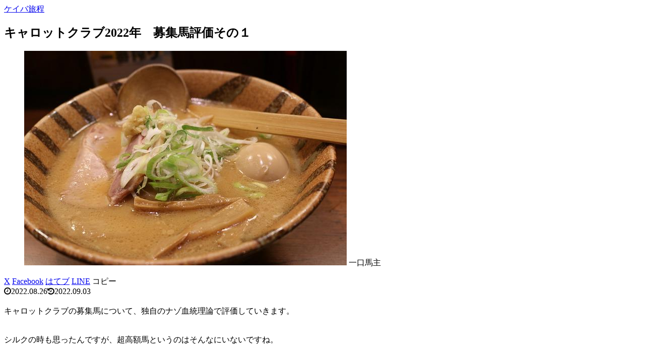

--- FILE ---
content_type: text/html; charset=utf-8
request_url: https://www.google.com/recaptcha/api2/anchor?ar=1&k=6LfCmeYaAAAAAJjE5TX0gt4XKU3vKZkeEAkAhxwH&co=aHR0cHM6Ly9rZWliYS1yeW90ZWkuY29tOjQ0Mw..&hl=en&v=PoyoqOPhxBO7pBk68S4YbpHZ&size=invisible&badge=inline&anchor-ms=20000&execute-ms=30000&cb=4dp1x1h7nl76
body_size: 49596
content:
<!DOCTYPE HTML><html dir="ltr" lang="en"><head><meta http-equiv="Content-Type" content="text/html; charset=UTF-8">
<meta http-equiv="X-UA-Compatible" content="IE=edge">
<title>reCAPTCHA</title>
<style type="text/css">
/* cyrillic-ext */
@font-face {
  font-family: 'Roboto';
  font-style: normal;
  font-weight: 400;
  font-stretch: 100%;
  src: url(//fonts.gstatic.com/s/roboto/v48/KFO7CnqEu92Fr1ME7kSn66aGLdTylUAMa3GUBHMdazTgWw.woff2) format('woff2');
  unicode-range: U+0460-052F, U+1C80-1C8A, U+20B4, U+2DE0-2DFF, U+A640-A69F, U+FE2E-FE2F;
}
/* cyrillic */
@font-face {
  font-family: 'Roboto';
  font-style: normal;
  font-weight: 400;
  font-stretch: 100%;
  src: url(//fonts.gstatic.com/s/roboto/v48/KFO7CnqEu92Fr1ME7kSn66aGLdTylUAMa3iUBHMdazTgWw.woff2) format('woff2');
  unicode-range: U+0301, U+0400-045F, U+0490-0491, U+04B0-04B1, U+2116;
}
/* greek-ext */
@font-face {
  font-family: 'Roboto';
  font-style: normal;
  font-weight: 400;
  font-stretch: 100%;
  src: url(//fonts.gstatic.com/s/roboto/v48/KFO7CnqEu92Fr1ME7kSn66aGLdTylUAMa3CUBHMdazTgWw.woff2) format('woff2');
  unicode-range: U+1F00-1FFF;
}
/* greek */
@font-face {
  font-family: 'Roboto';
  font-style: normal;
  font-weight: 400;
  font-stretch: 100%;
  src: url(//fonts.gstatic.com/s/roboto/v48/KFO7CnqEu92Fr1ME7kSn66aGLdTylUAMa3-UBHMdazTgWw.woff2) format('woff2');
  unicode-range: U+0370-0377, U+037A-037F, U+0384-038A, U+038C, U+038E-03A1, U+03A3-03FF;
}
/* math */
@font-face {
  font-family: 'Roboto';
  font-style: normal;
  font-weight: 400;
  font-stretch: 100%;
  src: url(//fonts.gstatic.com/s/roboto/v48/KFO7CnqEu92Fr1ME7kSn66aGLdTylUAMawCUBHMdazTgWw.woff2) format('woff2');
  unicode-range: U+0302-0303, U+0305, U+0307-0308, U+0310, U+0312, U+0315, U+031A, U+0326-0327, U+032C, U+032F-0330, U+0332-0333, U+0338, U+033A, U+0346, U+034D, U+0391-03A1, U+03A3-03A9, U+03B1-03C9, U+03D1, U+03D5-03D6, U+03F0-03F1, U+03F4-03F5, U+2016-2017, U+2034-2038, U+203C, U+2040, U+2043, U+2047, U+2050, U+2057, U+205F, U+2070-2071, U+2074-208E, U+2090-209C, U+20D0-20DC, U+20E1, U+20E5-20EF, U+2100-2112, U+2114-2115, U+2117-2121, U+2123-214F, U+2190, U+2192, U+2194-21AE, U+21B0-21E5, U+21F1-21F2, U+21F4-2211, U+2213-2214, U+2216-22FF, U+2308-230B, U+2310, U+2319, U+231C-2321, U+2336-237A, U+237C, U+2395, U+239B-23B7, U+23D0, U+23DC-23E1, U+2474-2475, U+25AF, U+25B3, U+25B7, U+25BD, U+25C1, U+25CA, U+25CC, U+25FB, U+266D-266F, U+27C0-27FF, U+2900-2AFF, U+2B0E-2B11, U+2B30-2B4C, U+2BFE, U+3030, U+FF5B, U+FF5D, U+1D400-1D7FF, U+1EE00-1EEFF;
}
/* symbols */
@font-face {
  font-family: 'Roboto';
  font-style: normal;
  font-weight: 400;
  font-stretch: 100%;
  src: url(//fonts.gstatic.com/s/roboto/v48/KFO7CnqEu92Fr1ME7kSn66aGLdTylUAMaxKUBHMdazTgWw.woff2) format('woff2');
  unicode-range: U+0001-000C, U+000E-001F, U+007F-009F, U+20DD-20E0, U+20E2-20E4, U+2150-218F, U+2190, U+2192, U+2194-2199, U+21AF, U+21E6-21F0, U+21F3, U+2218-2219, U+2299, U+22C4-22C6, U+2300-243F, U+2440-244A, U+2460-24FF, U+25A0-27BF, U+2800-28FF, U+2921-2922, U+2981, U+29BF, U+29EB, U+2B00-2BFF, U+4DC0-4DFF, U+FFF9-FFFB, U+10140-1018E, U+10190-1019C, U+101A0, U+101D0-101FD, U+102E0-102FB, U+10E60-10E7E, U+1D2C0-1D2D3, U+1D2E0-1D37F, U+1F000-1F0FF, U+1F100-1F1AD, U+1F1E6-1F1FF, U+1F30D-1F30F, U+1F315, U+1F31C, U+1F31E, U+1F320-1F32C, U+1F336, U+1F378, U+1F37D, U+1F382, U+1F393-1F39F, U+1F3A7-1F3A8, U+1F3AC-1F3AF, U+1F3C2, U+1F3C4-1F3C6, U+1F3CA-1F3CE, U+1F3D4-1F3E0, U+1F3ED, U+1F3F1-1F3F3, U+1F3F5-1F3F7, U+1F408, U+1F415, U+1F41F, U+1F426, U+1F43F, U+1F441-1F442, U+1F444, U+1F446-1F449, U+1F44C-1F44E, U+1F453, U+1F46A, U+1F47D, U+1F4A3, U+1F4B0, U+1F4B3, U+1F4B9, U+1F4BB, U+1F4BF, U+1F4C8-1F4CB, U+1F4D6, U+1F4DA, U+1F4DF, U+1F4E3-1F4E6, U+1F4EA-1F4ED, U+1F4F7, U+1F4F9-1F4FB, U+1F4FD-1F4FE, U+1F503, U+1F507-1F50B, U+1F50D, U+1F512-1F513, U+1F53E-1F54A, U+1F54F-1F5FA, U+1F610, U+1F650-1F67F, U+1F687, U+1F68D, U+1F691, U+1F694, U+1F698, U+1F6AD, U+1F6B2, U+1F6B9-1F6BA, U+1F6BC, U+1F6C6-1F6CF, U+1F6D3-1F6D7, U+1F6E0-1F6EA, U+1F6F0-1F6F3, U+1F6F7-1F6FC, U+1F700-1F7FF, U+1F800-1F80B, U+1F810-1F847, U+1F850-1F859, U+1F860-1F887, U+1F890-1F8AD, U+1F8B0-1F8BB, U+1F8C0-1F8C1, U+1F900-1F90B, U+1F93B, U+1F946, U+1F984, U+1F996, U+1F9E9, U+1FA00-1FA6F, U+1FA70-1FA7C, U+1FA80-1FA89, U+1FA8F-1FAC6, U+1FACE-1FADC, U+1FADF-1FAE9, U+1FAF0-1FAF8, U+1FB00-1FBFF;
}
/* vietnamese */
@font-face {
  font-family: 'Roboto';
  font-style: normal;
  font-weight: 400;
  font-stretch: 100%;
  src: url(//fonts.gstatic.com/s/roboto/v48/KFO7CnqEu92Fr1ME7kSn66aGLdTylUAMa3OUBHMdazTgWw.woff2) format('woff2');
  unicode-range: U+0102-0103, U+0110-0111, U+0128-0129, U+0168-0169, U+01A0-01A1, U+01AF-01B0, U+0300-0301, U+0303-0304, U+0308-0309, U+0323, U+0329, U+1EA0-1EF9, U+20AB;
}
/* latin-ext */
@font-face {
  font-family: 'Roboto';
  font-style: normal;
  font-weight: 400;
  font-stretch: 100%;
  src: url(//fonts.gstatic.com/s/roboto/v48/KFO7CnqEu92Fr1ME7kSn66aGLdTylUAMa3KUBHMdazTgWw.woff2) format('woff2');
  unicode-range: U+0100-02BA, U+02BD-02C5, U+02C7-02CC, U+02CE-02D7, U+02DD-02FF, U+0304, U+0308, U+0329, U+1D00-1DBF, U+1E00-1E9F, U+1EF2-1EFF, U+2020, U+20A0-20AB, U+20AD-20C0, U+2113, U+2C60-2C7F, U+A720-A7FF;
}
/* latin */
@font-face {
  font-family: 'Roboto';
  font-style: normal;
  font-weight: 400;
  font-stretch: 100%;
  src: url(//fonts.gstatic.com/s/roboto/v48/KFO7CnqEu92Fr1ME7kSn66aGLdTylUAMa3yUBHMdazQ.woff2) format('woff2');
  unicode-range: U+0000-00FF, U+0131, U+0152-0153, U+02BB-02BC, U+02C6, U+02DA, U+02DC, U+0304, U+0308, U+0329, U+2000-206F, U+20AC, U+2122, U+2191, U+2193, U+2212, U+2215, U+FEFF, U+FFFD;
}
/* cyrillic-ext */
@font-face {
  font-family: 'Roboto';
  font-style: normal;
  font-weight: 500;
  font-stretch: 100%;
  src: url(//fonts.gstatic.com/s/roboto/v48/KFO7CnqEu92Fr1ME7kSn66aGLdTylUAMa3GUBHMdazTgWw.woff2) format('woff2');
  unicode-range: U+0460-052F, U+1C80-1C8A, U+20B4, U+2DE0-2DFF, U+A640-A69F, U+FE2E-FE2F;
}
/* cyrillic */
@font-face {
  font-family: 'Roboto';
  font-style: normal;
  font-weight: 500;
  font-stretch: 100%;
  src: url(//fonts.gstatic.com/s/roboto/v48/KFO7CnqEu92Fr1ME7kSn66aGLdTylUAMa3iUBHMdazTgWw.woff2) format('woff2');
  unicode-range: U+0301, U+0400-045F, U+0490-0491, U+04B0-04B1, U+2116;
}
/* greek-ext */
@font-face {
  font-family: 'Roboto';
  font-style: normal;
  font-weight: 500;
  font-stretch: 100%;
  src: url(//fonts.gstatic.com/s/roboto/v48/KFO7CnqEu92Fr1ME7kSn66aGLdTylUAMa3CUBHMdazTgWw.woff2) format('woff2');
  unicode-range: U+1F00-1FFF;
}
/* greek */
@font-face {
  font-family: 'Roboto';
  font-style: normal;
  font-weight: 500;
  font-stretch: 100%;
  src: url(//fonts.gstatic.com/s/roboto/v48/KFO7CnqEu92Fr1ME7kSn66aGLdTylUAMa3-UBHMdazTgWw.woff2) format('woff2');
  unicode-range: U+0370-0377, U+037A-037F, U+0384-038A, U+038C, U+038E-03A1, U+03A3-03FF;
}
/* math */
@font-face {
  font-family: 'Roboto';
  font-style: normal;
  font-weight: 500;
  font-stretch: 100%;
  src: url(//fonts.gstatic.com/s/roboto/v48/KFO7CnqEu92Fr1ME7kSn66aGLdTylUAMawCUBHMdazTgWw.woff2) format('woff2');
  unicode-range: U+0302-0303, U+0305, U+0307-0308, U+0310, U+0312, U+0315, U+031A, U+0326-0327, U+032C, U+032F-0330, U+0332-0333, U+0338, U+033A, U+0346, U+034D, U+0391-03A1, U+03A3-03A9, U+03B1-03C9, U+03D1, U+03D5-03D6, U+03F0-03F1, U+03F4-03F5, U+2016-2017, U+2034-2038, U+203C, U+2040, U+2043, U+2047, U+2050, U+2057, U+205F, U+2070-2071, U+2074-208E, U+2090-209C, U+20D0-20DC, U+20E1, U+20E5-20EF, U+2100-2112, U+2114-2115, U+2117-2121, U+2123-214F, U+2190, U+2192, U+2194-21AE, U+21B0-21E5, U+21F1-21F2, U+21F4-2211, U+2213-2214, U+2216-22FF, U+2308-230B, U+2310, U+2319, U+231C-2321, U+2336-237A, U+237C, U+2395, U+239B-23B7, U+23D0, U+23DC-23E1, U+2474-2475, U+25AF, U+25B3, U+25B7, U+25BD, U+25C1, U+25CA, U+25CC, U+25FB, U+266D-266F, U+27C0-27FF, U+2900-2AFF, U+2B0E-2B11, U+2B30-2B4C, U+2BFE, U+3030, U+FF5B, U+FF5D, U+1D400-1D7FF, U+1EE00-1EEFF;
}
/* symbols */
@font-face {
  font-family: 'Roboto';
  font-style: normal;
  font-weight: 500;
  font-stretch: 100%;
  src: url(//fonts.gstatic.com/s/roboto/v48/KFO7CnqEu92Fr1ME7kSn66aGLdTylUAMaxKUBHMdazTgWw.woff2) format('woff2');
  unicode-range: U+0001-000C, U+000E-001F, U+007F-009F, U+20DD-20E0, U+20E2-20E4, U+2150-218F, U+2190, U+2192, U+2194-2199, U+21AF, U+21E6-21F0, U+21F3, U+2218-2219, U+2299, U+22C4-22C6, U+2300-243F, U+2440-244A, U+2460-24FF, U+25A0-27BF, U+2800-28FF, U+2921-2922, U+2981, U+29BF, U+29EB, U+2B00-2BFF, U+4DC0-4DFF, U+FFF9-FFFB, U+10140-1018E, U+10190-1019C, U+101A0, U+101D0-101FD, U+102E0-102FB, U+10E60-10E7E, U+1D2C0-1D2D3, U+1D2E0-1D37F, U+1F000-1F0FF, U+1F100-1F1AD, U+1F1E6-1F1FF, U+1F30D-1F30F, U+1F315, U+1F31C, U+1F31E, U+1F320-1F32C, U+1F336, U+1F378, U+1F37D, U+1F382, U+1F393-1F39F, U+1F3A7-1F3A8, U+1F3AC-1F3AF, U+1F3C2, U+1F3C4-1F3C6, U+1F3CA-1F3CE, U+1F3D4-1F3E0, U+1F3ED, U+1F3F1-1F3F3, U+1F3F5-1F3F7, U+1F408, U+1F415, U+1F41F, U+1F426, U+1F43F, U+1F441-1F442, U+1F444, U+1F446-1F449, U+1F44C-1F44E, U+1F453, U+1F46A, U+1F47D, U+1F4A3, U+1F4B0, U+1F4B3, U+1F4B9, U+1F4BB, U+1F4BF, U+1F4C8-1F4CB, U+1F4D6, U+1F4DA, U+1F4DF, U+1F4E3-1F4E6, U+1F4EA-1F4ED, U+1F4F7, U+1F4F9-1F4FB, U+1F4FD-1F4FE, U+1F503, U+1F507-1F50B, U+1F50D, U+1F512-1F513, U+1F53E-1F54A, U+1F54F-1F5FA, U+1F610, U+1F650-1F67F, U+1F687, U+1F68D, U+1F691, U+1F694, U+1F698, U+1F6AD, U+1F6B2, U+1F6B9-1F6BA, U+1F6BC, U+1F6C6-1F6CF, U+1F6D3-1F6D7, U+1F6E0-1F6EA, U+1F6F0-1F6F3, U+1F6F7-1F6FC, U+1F700-1F7FF, U+1F800-1F80B, U+1F810-1F847, U+1F850-1F859, U+1F860-1F887, U+1F890-1F8AD, U+1F8B0-1F8BB, U+1F8C0-1F8C1, U+1F900-1F90B, U+1F93B, U+1F946, U+1F984, U+1F996, U+1F9E9, U+1FA00-1FA6F, U+1FA70-1FA7C, U+1FA80-1FA89, U+1FA8F-1FAC6, U+1FACE-1FADC, U+1FADF-1FAE9, U+1FAF0-1FAF8, U+1FB00-1FBFF;
}
/* vietnamese */
@font-face {
  font-family: 'Roboto';
  font-style: normal;
  font-weight: 500;
  font-stretch: 100%;
  src: url(//fonts.gstatic.com/s/roboto/v48/KFO7CnqEu92Fr1ME7kSn66aGLdTylUAMa3OUBHMdazTgWw.woff2) format('woff2');
  unicode-range: U+0102-0103, U+0110-0111, U+0128-0129, U+0168-0169, U+01A0-01A1, U+01AF-01B0, U+0300-0301, U+0303-0304, U+0308-0309, U+0323, U+0329, U+1EA0-1EF9, U+20AB;
}
/* latin-ext */
@font-face {
  font-family: 'Roboto';
  font-style: normal;
  font-weight: 500;
  font-stretch: 100%;
  src: url(//fonts.gstatic.com/s/roboto/v48/KFO7CnqEu92Fr1ME7kSn66aGLdTylUAMa3KUBHMdazTgWw.woff2) format('woff2');
  unicode-range: U+0100-02BA, U+02BD-02C5, U+02C7-02CC, U+02CE-02D7, U+02DD-02FF, U+0304, U+0308, U+0329, U+1D00-1DBF, U+1E00-1E9F, U+1EF2-1EFF, U+2020, U+20A0-20AB, U+20AD-20C0, U+2113, U+2C60-2C7F, U+A720-A7FF;
}
/* latin */
@font-face {
  font-family: 'Roboto';
  font-style: normal;
  font-weight: 500;
  font-stretch: 100%;
  src: url(//fonts.gstatic.com/s/roboto/v48/KFO7CnqEu92Fr1ME7kSn66aGLdTylUAMa3yUBHMdazQ.woff2) format('woff2');
  unicode-range: U+0000-00FF, U+0131, U+0152-0153, U+02BB-02BC, U+02C6, U+02DA, U+02DC, U+0304, U+0308, U+0329, U+2000-206F, U+20AC, U+2122, U+2191, U+2193, U+2212, U+2215, U+FEFF, U+FFFD;
}
/* cyrillic-ext */
@font-face {
  font-family: 'Roboto';
  font-style: normal;
  font-weight: 900;
  font-stretch: 100%;
  src: url(//fonts.gstatic.com/s/roboto/v48/KFO7CnqEu92Fr1ME7kSn66aGLdTylUAMa3GUBHMdazTgWw.woff2) format('woff2');
  unicode-range: U+0460-052F, U+1C80-1C8A, U+20B4, U+2DE0-2DFF, U+A640-A69F, U+FE2E-FE2F;
}
/* cyrillic */
@font-face {
  font-family: 'Roboto';
  font-style: normal;
  font-weight: 900;
  font-stretch: 100%;
  src: url(//fonts.gstatic.com/s/roboto/v48/KFO7CnqEu92Fr1ME7kSn66aGLdTylUAMa3iUBHMdazTgWw.woff2) format('woff2');
  unicode-range: U+0301, U+0400-045F, U+0490-0491, U+04B0-04B1, U+2116;
}
/* greek-ext */
@font-face {
  font-family: 'Roboto';
  font-style: normal;
  font-weight: 900;
  font-stretch: 100%;
  src: url(//fonts.gstatic.com/s/roboto/v48/KFO7CnqEu92Fr1ME7kSn66aGLdTylUAMa3CUBHMdazTgWw.woff2) format('woff2');
  unicode-range: U+1F00-1FFF;
}
/* greek */
@font-face {
  font-family: 'Roboto';
  font-style: normal;
  font-weight: 900;
  font-stretch: 100%;
  src: url(//fonts.gstatic.com/s/roboto/v48/KFO7CnqEu92Fr1ME7kSn66aGLdTylUAMa3-UBHMdazTgWw.woff2) format('woff2');
  unicode-range: U+0370-0377, U+037A-037F, U+0384-038A, U+038C, U+038E-03A1, U+03A3-03FF;
}
/* math */
@font-face {
  font-family: 'Roboto';
  font-style: normal;
  font-weight: 900;
  font-stretch: 100%;
  src: url(//fonts.gstatic.com/s/roboto/v48/KFO7CnqEu92Fr1ME7kSn66aGLdTylUAMawCUBHMdazTgWw.woff2) format('woff2');
  unicode-range: U+0302-0303, U+0305, U+0307-0308, U+0310, U+0312, U+0315, U+031A, U+0326-0327, U+032C, U+032F-0330, U+0332-0333, U+0338, U+033A, U+0346, U+034D, U+0391-03A1, U+03A3-03A9, U+03B1-03C9, U+03D1, U+03D5-03D6, U+03F0-03F1, U+03F4-03F5, U+2016-2017, U+2034-2038, U+203C, U+2040, U+2043, U+2047, U+2050, U+2057, U+205F, U+2070-2071, U+2074-208E, U+2090-209C, U+20D0-20DC, U+20E1, U+20E5-20EF, U+2100-2112, U+2114-2115, U+2117-2121, U+2123-214F, U+2190, U+2192, U+2194-21AE, U+21B0-21E5, U+21F1-21F2, U+21F4-2211, U+2213-2214, U+2216-22FF, U+2308-230B, U+2310, U+2319, U+231C-2321, U+2336-237A, U+237C, U+2395, U+239B-23B7, U+23D0, U+23DC-23E1, U+2474-2475, U+25AF, U+25B3, U+25B7, U+25BD, U+25C1, U+25CA, U+25CC, U+25FB, U+266D-266F, U+27C0-27FF, U+2900-2AFF, U+2B0E-2B11, U+2B30-2B4C, U+2BFE, U+3030, U+FF5B, U+FF5D, U+1D400-1D7FF, U+1EE00-1EEFF;
}
/* symbols */
@font-face {
  font-family: 'Roboto';
  font-style: normal;
  font-weight: 900;
  font-stretch: 100%;
  src: url(//fonts.gstatic.com/s/roboto/v48/KFO7CnqEu92Fr1ME7kSn66aGLdTylUAMaxKUBHMdazTgWw.woff2) format('woff2');
  unicode-range: U+0001-000C, U+000E-001F, U+007F-009F, U+20DD-20E0, U+20E2-20E4, U+2150-218F, U+2190, U+2192, U+2194-2199, U+21AF, U+21E6-21F0, U+21F3, U+2218-2219, U+2299, U+22C4-22C6, U+2300-243F, U+2440-244A, U+2460-24FF, U+25A0-27BF, U+2800-28FF, U+2921-2922, U+2981, U+29BF, U+29EB, U+2B00-2BFF, U+4DC0-4DFF, U+FFF9-FFFB, U+10140-1018E, U+10190-1019C, U+101A0, U+101D0-101FD, U+102E0-102FB, U+10E60-10E7E, U+1D2C0-1D2D3, U+1D2E0-1D37F, U+1F000-1F0FF, U+1F100-1F1AD, U+1F1E6-1F1FF, U+1F30D-1F30F, U+1F315, U+1F31C, U+1F31E, U+1F320-1F32C, U+1F336, U+1F378, U+1F37D, U+1F382, U+1F393-1F39F, U+1F3A7-1F3A8, U+1F3AC-1F3AF, U+1F3C2, U+1F3C4-1F3C6, U+1F3CA-1F3CE, U+1F3D4-1F3E0, U+1F3ED, U+1F3F1-1F3F3, U+1F3F5-1F3F7, U+1F408, U+1F415, U+1F41F, U+1F426, U+1F43F, U+1F441-1F442, U+1F444, U+1F446-1F449, U+1F44C-1F44E, U+1F453, U+1F46A, U+1F47D, U+1F4A3, U+1F4B0, U+1F4B3, U+1F4B9, U+1F4BB, U+1F4BF, U+1F4C8-1F4CB, U+1F4D6, U+1F4DA, U+1F4DF, U+1F4E3-1F4E6, U+1F4EA-1F4ED, U+1F4F7, U+1F4F9-1F4FB, U+1F4FD-1F4FE, U+1F503, U+1F507-1F50B, U+1F50D, U+1F512-1F513, U+1F53E-1F54A, U+1F54F-1F5FA, U+1F610, U+1F650-1F67F, U+1F687, U+1F68D, U+1F691, U+1F694, U+1F698, U+1F6AD, U+1F6B2, U+1F6B9-1F6BA, U+1F6BC, U+1F6C6-1F6CF, U+1F6D3-1F6D7, U+1F6E0-1F6EA, U+1F6F0-1F6F3, U+1F6F7-1F6FC, U+1F700-1F7FF, U+1F800-1F80B, U+1F810-1F847, U+1F850-1F859, U+1F860-1F887, U+1F890-1F8AD, U+1F8B0-1F8BB, U+1F8C0-1F8C1, U+1F900-1F90B, U+1F93B, U+1F946, U+1F984, U+1F996, U+1F9E9, U+1FA00-1FA6F, U+1FA70-1FA7C, U+1FA80-1FA89, U+1FA8F-1FAC6, U+1FACE-1FADC, U+1FADF-1FAE9, U+1FAF0-1FAF8, U+1FB00-1FBFF;
}
/* vietnamese */
@font-face {
  font-family: 'Roboto';
  font-style: normal;
  font-weight: 900;
  font-stretch: 100%;
  src: url(//fonts.gstatic.com/s/roboto/v48/KFO7CnqEu92Fr1ME7kSn66aGLdTylUAMa3OUBHMdazTgWw.woff2) format('woff2');
  unicode-range: U+0102-0103, U+0110-0111, U+0128-0129, U+0168-0169, U+01A0-01A1, U+01AF-01B0, U+0300-0301, U+0303-0304, U+0308-0309, U+0323, U+0329, U+1EA0-1EF9, U+20AB;
}
/* latin-ext */
@font-face {
  font-family: 'Roboto';
  font-style: normal;
  font-weight: 900;
  font-stretch: 100%;
  src: url(//fonts.gstatic.com/s/roboto/v48/KFO7CnqEu92Fr1ME7kSn66aGLdTylUAMa3KUBHMdazTgWw.woff2) format('woff2');
  unicode-range: U+0100-02BA, U+02BD-02C5, U+02C7-02CC, U+02CE-02D7, U+02DD-02FF, U+0304, U+0308, U+0329, U+1D00-1DBF, U+1E00-1E9F, U+1EF2-1EFF, U+2020, U+20A0-20AB, U+20AD-20C0, U+2113, U+2C60-2C7F, U+A720-A7FF;
}
/* latin */
@font-face {
  font-family: 'Roboto';
  font-style: normal;
  font-weight: 900;
  font-stretch: 100%;
  src: url(//fonts.gstatic.com/s/roboto/v48/KFO7CnqEu92Fr1ME7kSn66aGLdTylUAMa3yUBHMdazQ.woff2) format('woff2');
  unicode-range: U+0000-00FF, U+0131, U+0152-0153, U+02BB-02BC, U+02C6, U+02DA, U+02DC, U+0304, U+0308, U+0329, U+2000-206F, U+20AC, U+2122, U+2191, U+2193, U+2212, U+2215, U+FEFF, U+FFFD;
}

</style>
<link rel="stylesheet" type="text/css" href="https://www.gstatic.com/recaptcha/releases/PoyoqOPhxBO7pBk68S4YbpHZ/styles__ltr.css">
<script nonce="-vpIJPJI8DTR0UBvQEth5Q" type="text/javascript">window['__recaptcha_api'] = 'https://www.google.com/recaptcha/api2/';</script>
<script type="text/javascript" src="https://www.gstatic.com/recaptcha/releases/PoyoqOPhxBO7pBk68S4YbpHZ/recaptcha__en.js" nonce="-vpIJPJI8DTR0UBvQEth5Q">
      
    </script></head>
<body><div id="rc-anchor-alert" class="rc-anchor-alert"></div>
<input type="hidden" id="recaptcha-token" value="[base64]">
<script type="text/javascript" nonce="-vpIJPJI8DTR0UBvQEth5Q">
      recaptcha.anchor.Main.init("[\x22ainput\x22,[\x22bgdata\x22,\x22\x22,\[base64]/[base64]/[base64]/[base64]/[base64]/UltsKytdPUU6KEU8MjA0OD9SW2wrK109RT4+NnwxOTI6KChFJjY0NTEyKT09NTUyOTYmJk0rMTxjLmxlbmd0aCYmKGMuY2hhckNvZGVBdChNKzEpJjY0NTEyKT09NTYzMjA/[base64]/[base64]/[base64]/[base64]/[base64]/[base64]/[base64]\x22,\[base64]\\u003d\\u003d\x22,\x22d8ObwqA4w69Zw73CscO0w7zCg3ByRxvDp8ORTllCXcKVw7c1MkXCisOPwpzCvAVFw5UYfUk/wrYew7LCh8Kkwq8OwoLCu8O3wrxLwrQiw6JyPV/DpB9ZIBFPw6Y/VExgHMK7wrbDuhB5TmUnwqLDuMK7Nw8PHkYJwr7DtcKdw6bCpMOawrAGw7HDn8OZwptreMKYw5HDlMKLwrbCgFtXw5jClMKgVcO/M8Knw4rDpcORTsO5bDwNbArDoSQVw7IqwqXDuU3DqArCp8OKw5TDmz3DscOcSRXDqhtkwr4/O8OuHkTDqGXCkGtHIsOcFDbCoztww4DCtgcKw5HChx/DoVtJwqhBfhI3woEUwoJAWCDDon95dcOXw5EVwr/DqcKUHMOyW8Klw5rDmsO9ZnBmw5vDncK0w4NSw6DCs3PCvcOmw4lKwqNWw4/DosOew4kmQiLCjDgrwq8bw67DucOgwocKNkZwwpRhw4LDnRbCusOow7w6wqxIwpgYZcOfwrXCrFpMwr8jNGgTw5jDqXDCkRZ5w4QVw4rCiHrCvgbDlMOyw4pFJsOAw6jCqR8ZOsOAw7IDw4J1X8KkY8Kyw7dPYCMMwpcmwoIMPzpiw5s/[base64]/[base64]/DuE/CqHnDs8KTw6TCtCvDui/DshXDssKLwr7Cv8OdAsKrw6k/[base64]/Dg8KpXsOlKB4hBsOtP1cgwpbDgAkAesKtw4Icw77DjcKtw7jCmsK+w6nCizPCogLCtMKZKwwpGxAewrrCv3XDv33ChBbCqMKUw7Y6wrUgw4t2YTNmRCjCgGw1woEnw65pw7PDhQDDjCjDlsKcMFpfw6DDscKYwqPCtjPCg8KOYsOWw7FtwpU5cTVfVcKww4LDtcORwp/CuMK0J8OXQjvCrzRhw6/[base64]/DhjHDhMKQw5kZScK4wrzDinnCvW7DicK5wpstX1g4w7ICwqozesOlGsOywpfCqgfCqn7CkcKBVgZxasKjwoTCo8OiwqPDm8O3fTQJegDDlw/[base64]/w5Y/JHrCsWsMU1PCvGLCksKoKcOpacKDwpbCr8OUwopWGcOmwqR+SmbDhcO5GiPCrBtABX3DpMO1w6HDkcO5wo9Xwo/CtsKqw5lQw4lCw4Ynw73CjBRVw5U6wrkfw5A2RcKLWsKkRMKew7oRN8KnwqF7f8Opw5lFwpFEwrgVwqfCl8OgEMK7w47DjQ5PwoVaw45EdBRJwrvDusKmwprCozvCvcOJZMKAw58tAcOnwpZBXFrCsMOPwqbCnjrClcOBKMKOwo/CvF3Ch8KZw78owoXDnWdYRwsPe8OPwqEbwqrClsKfbcKHwqTCrsKnw6jCqsOFdhQKIcKBV8K/SQYaJmrCgA0PwrE5WWjDncKOU8OEe8KfwrcqwpvCkB4Cw7vCo8K+QsOlCgzDlMKMwqJ0XSDCl8OoZ1R9wqYqfcOdw6UTw6XChCHCpwfCnj/DqsO4MsOHwpnCvyDDtsKhwq3DjHJZBMKHAMKJwp3DhXPDm8KOS8Kww7/ChsKaMntSw4/CkUPCrEnDqWY+AMOgW3IuCMKew6LDuMKtQRzDuwnDlCLDtsK2w6lcw4oMU8OtwqnDq8OBwqB9wqBrKMOjE2xawoMGcn3Do8OYZMOkw4TCtXsLHVvDiQrDtMOLw43CvsOWwqTDpSkuw4bDq2/CocORw5ouwovChAcWdMKCHcKyw6TCgMOyLgvCtFRWw4rCvcO3wqdEw6fDoXfDl8KlASkAclUAa2pmWsK5w53ChHlXLMOZw6o+DMK4dVfCiMOowpPDncOpwqJDQUwGUSkTST43UMOewoZ9EhvDmsKCA8OawrRKdk/DlyHCrXHCo8KAwo/Dn1dBWw4Hw5dEcTjDiiViwockAsKXw6jDghTCu8O9w7U3w6TCucKwEMKRYVPCl8ODw5LDnsOld8Oew6TDgsKow5wJw6U2wp5HwrrCv8Ocw7kYwqXDt8KowpTCugxeFMOIW8OnTU3CmnEAw6nCu3QNw4bDhSpwwrUzw4rCkl/[base64]/DocOTOcKWw6JLwpfDoRLDhA/CpB3CliDDjGzDlMKJGhMmw6Ztw48mDsKpasKRHCRaJ03Csz/Dlw7CkHbDpTfDqcKnwoUOw6fCocKyTGvDpzbCpcKVICvCnnLDtsK3wqkGF8KZQRUxw5/Cgk3DjAnCp8KIdMOlwo/[base64]/[base64]/DpMOTwovDgDLDo8OVfcODw6IjETBSNRPDpDJdwrnDlMOxBDrCosK6MhZjDMOew6PCtMKHw7DChQvCsMOAMFrCmcKiw4Mmw7/CgRTCvsO5LcOjw5A/JG0AwpDCmxhQUBHDk19haB8ew4wsw4fDtcOTw6MmOB0bai8KwpTCnkbCtkFta8OLDjHDjMOsbgzDrCnDhcKweTBhVsKtw5jDuWQ/w4DCmMOVbcOZw7nCrsOpw6ZGw7bDt8KRQzHCnEdcwqnDr8Ofw6Y0RCjDksOxUsKAw7c7F8Ovw6XCtcORw7HCi8OZBMOrw4XDncKNQh0ZRiIUPmMmwqs/[base64]/DlMKIaSzCpMKTw7LDjsO8w5F6wrjCosOFF0Aqw4bCmUjDhwTDpk1XUyY/ZwUowo7DjsOowoA6w7nCtMO9Q1TDucK5aj7CmX3DjDjDnApyw6tpw7TDrUwww7TCgzIVIFjDv3UeSUjCqxcHw73Cp8ORKcOSwobCl8KNMsK8AcORw6piw618woPCrAXChlE6wqPClDZlwrfCiAnDg8OOEcO+f3tABMOhBBs8wpjCsMO2w7NeW8KOcGvCny3DsB/CpsK9LS5pdcODw63CjT7Cv8OiwqTDqGFMDUzCgMOhw53CrMOxwobDuDRIwpPDtcKrwqxMw5sfw7kLBX0Iw6jDo8OfDyPCkcOcWG7DvkDCk8O8HBRtwoJawpdOw5VCw7/DhQdNw740K8OXw4wCwrvDsSlQRsOwwpLDh8O6Y8OBcAhoW1IdfQDCtcOiTsObPcOYw5kPRsOACcKsZ8KsV8Kvw5TCvSvDrztpWizDs8KdTBbDo8ODw6HCrsOjTTTDuMO/WD58ewzDhW4Zw7XCq8KIYcKHeMOcw5vDgTjCrFZhw5zDpcK1AjTDg3YjRzrCr0EQJCUUY3bCuTVwwqAxw5oMT1cDwp5WIcOvcsKKLsKJw6zCgcKgw7zCv2TCrCNPw75Sw7xDFgzCsmnCjm8BEcOUw6UARF/CmsOWe8KcFMKSX8KSNMO+woPDq2/[base64]/CgDzDt8K2agQcwpXCvWsCw47Ctx9zYxPDt8OXwq4FwpPCq8O1wrYmw4owAMOOw7/[base64]/Ci0LDuTAODMKRAVfDqsKow7cnNAUIw4fCp8K3SzvCunpbw4bClRIba8KMbsKCw6RLwo8TZFALwpfCjADCqMK0LmIoRDsHfTzCgMOIDxjDmD3CgRoNRMO1w47CjsKoADl7wrAWwoTCuDw/[base64]/Ds2JXZivCu8K3eWJcNcO3IMKqwrJ0Q3HCjMK/BMOBbhXDo0bClcKxw4/CuGpRw70mwpN0w4HDpwvCgMKbHQwGwpoawq7Du8KbwrPCg8OAwph3w6rDpsKQw5TCicKKwpfDv1vCq05XKRgAwrLDl8O7w54ME103QATDrGceN8KTw7Q+w5bDssKWw6/Du8OWw5YGw4UrUMO9wqkyw4xEZ8OAwonCh3XCvcOfw4jCrMOjDsKFYsOewqhGZMOrV8OLTVHCicKhwq/DgD3Cq8K2wqcKwr7CvsKJwqPCoG9ZwqzDgsOiI8OZQ8OUCsOZB8Khw6hWwprDmMOzw7nCucOcw73CncOpT8KFw4w8w7BWOMKJwq8NwoDDihgrXkxNw5RewrtsICxbZMOEwrzCo8Kiw4zChwLDnShlLsKcU8OBU8O4w5HClcOAdTnDvm5zGTfDvcOgH8OoOVgpXcOdNA/[base64]/CsMKUbMKhJDcYVhHCisOnH8KIa15Rw7bCqyU/EMKtCwdqw43DgcKWZX7CnsKuw4h2ZMKjdMOEw5VGw5Z+S8O6w6slbihYZy1yTm/DkMKMKsKubHjDrMKGdMOfQX0Fw4DCm8O6R8OAVBfDs8Ofw7Q/[base64]/Dq8KfwqrDvsOuwpLCih3DiX/DpMO0wrNGHsKrw4Erw4fCl1FFwq5/KRDDpHrDqMKHw7orIUDCgDLDncKWbVfDoko8J0A+wqtZFMKgw4/Ci8OGQ8KsFxRKQTViwoMRw6HDpsOjOgU3VsK6wrlOw59keTFVBnLDscKLVQwWfyvDgMOpw6LDvHbCocOhVjVpJj/[base64]/[base64]/DsFgwOy7DkC0MehvDqsOKCsOaw5g6w7ocwrsvXDZ5KErClcKMw4/CmXtQw5TCoGLDvEzDn8O/w6pSdTIMQsKOw5XDmcKMYcOtwpRswqsRw5lDAcOzwr1Pwp1HwrZ5I8KWSR9QA8Kew5QTw77DpsO6wqdzw63DkiXDvSzCg8ODHSFQDcOnK8KaH1Mew5AnwowVw7Ihwr4ywoLCpi3DmsO/dMKNw4xqwpHCssKLX8Kkw4zDsiJXZgDCmjHCrcK/KcO/DMOEFghRw4E1w5bDkHgsw7nDvUtnY8OXTUjCnMOAKcOgZVlsOMO4w4AMw5ECw6fDlz7DpRp7w7xnOWnCrcOsw4rDq8KNwocyNwkAw75LwqTDp8OTw5YYwqMhwq7CtEw4w4hCw6JDw5scw6VDw4rCqsKbNEjCj1RdwrEgdyMxwq/[base64]/LE/[base64]/Cj8OpFhobwpI6PDl0wqAjYE3CujTDpxAUM8OlecKKw6HDnl7DvMO3w5LDj2jDrELDvFTCmcOqw5FIw4QwAlgzG8KJwoXCkwbCo8OewqfCliRoM2BxaGPDrWNYw5LDsAFqwrtWdELCnsK4w47Do8OMd33CniHClMKlKsOSDDgzwp7CuMKNwqDColNtC8OaOMKGwoDCv2/CpTDDlm/CmDfDjyx4F8OhMkZdOyMYwq9ofsO/w5IhdcKBbCg4dEnDgwfClsK3cQfCtFQ+PMKoIF7Dh8OCb0bDhsONQ8OvewEIw4XDi8OQWT/[base64]/f8KzwpEpwqLClcOTFcKeeg/DvTEcwpYVU8Ktwp7DnsKswpciwr9KG1bCnWLCgSjDjWvCmCdtwqAVJRckLHdMwooOHMKuw4rDsU7CpcOQHlTDgSjCpBbCvFBNZ1oZXDsNw6NgK8KQZsO6woR1d2rCocO5w5fDjQfCkMO/QSNhBirDhsKBwrpJw58WwpDCtWFdYsO5CMODOCrCunAxwpvDsMO7wpEtw6VlesOJw6Bxw4U5wrw2T8K/[base64]/w6d6woEKwp/CiMKHw5oPPULCj8KSw401DHbDqcOuw57Ck8Kxw45AwqNRdHrDpk/ChxnCisO/w7/CkRQKasKew5HCvHQicBXCmwt2wpA9FsOZRFMVM2/CsWJDw6thwqnDtEzDtQ8Vwqx+DWrDtlLCpMOTwpR6eCLDqcODwpLDucOJwpQwBMOMfg3Ci8OgIzlPw4U/awJiecOIL8KwO2TCiT8TUzDChyhUwpJeJ37ChcOfIsOCw6zDpnDCocKzw5bCsMKyZistwpPDgcKlwrxRw6FwOMOXS8OLcMO4wpN/wpTCvQzDq8OmNDzCjEHCtcKBXR3DosONRMONw5PCo8OLwpQvwq9RZ3/[base64]/Cr8O7H8KBFQFDw7HDmVFEw7EgXH3Cowlww7xlwoN7w4VVaTvCjDDCqMO1w7/CosOyw5DCrALCp8K3wo1Pw79Rw4w3VcK2Z8OSQcOLaxvCpsOkw7zDqgPCmcKLwoUWw47ChGzDq8KhwrjDlcO8woXCg8O4fsKTM8OTV2ozwroiwoJpB3PCoUvCrk3CisOLw79dRcOeVj0Uwq48L8OWGUomw5nCmMKMw43Dg8KRwpknX8O6w6/DpRnDn8OXVcOqKSzChMOWaxnDs8KCw6AGwojCmsOKw4AFHxbCqsKseBcNw5jCtyxMw5/DnQN4bnkjw4d9wrFRYMOqVF/Cv33DucOnwr/Crgllw7rDp8K9wpvCnsOVVcKiU07CtsOJwoPDhsKbwoVvwofCr3gnS2Muw6/DmcKZfw8YIMO6w4pVUG/ClsOBKF7CtG5BwpMxwqlewoRsMwgow6rDhcK+SDXDsxIvwrnCuzBpdsKywqDCmcKXw65Kw6lQUMOqBnvDpDrDpgkXA8Kaw70TwoLChjFcwrQwRsOvw5fCiMK2JBzDsml0wp/[base64]/CF0MGCAARlzDjTtWwrPDkk3DlcOMw6/DtjXCgMO+acKMwqvDnMOQB8OWLyXDtwEEQMOCe2jDksOuVMKiEcK5w4DChsKcwokPwprCqRHCmC18aHRAdWHDjl7CvMOtWMOUw6fCpcK+wqbDl8OdwpppCAIbIzo4SGJdeMOawo3CjAzDg1M4wqplw5TDkcKrw5Uww4bCnMKxXzUdw7ovbsKqXz/[base64]/LMOxw63DhMOVw61RFEfDvBZRw5x8w5UFw5lZw7hXesKiESrDrsOKw6HCo8O5eEx3w6RIZBMFw5PDuG7DgUg9HcKIOXPDlyjDvsKYw4jDnzAhw7bDv8KXw50iTcKFwoHDuU/[base64]/CqMO+OcOXwrbCiRRtD0pRU8KowoVqbC9/wpZ1eMOIw4/ClcOdIibCicOpY8KSY8K6GHYewozDrcKabnfCl8KvJ0DCgMKST8KXwpYMIiDCiMKFwpXDj8OCesKbw7gww7xSLDAKHnBKw4rCpcOjB35aHMO4w77Dh8OswqxLwq/[base64]/CrMOQd8Kyw713w6jChQt2wpAGdVTDrgMnw6caIDB7a33ChcK/w7nDr8OyVAxjw4HCmFEbF8OqHiMHw5h0wozDjB3CmRvCsh/CgsOBw4gow68KwpfCtsOJf8OgZBbCtcKGwpIhw41Ww6BWw6RXw4Jwwr5Fw7wBd0NVw4UpGk06YSzCo0Yyw53DscKXwrvChMOaZMOUMMK0w49Owp9/[base64]/CsEnCpi/Ct1LCiGYMGMOlLsK1wrXDmC3DhW3ClMKuajDClcKOeMO7w4nDgsKESsK6FcKkw4QLJGIhw4nCkFfCrsK9w6DCvRjClFjCmgVow67CicO1wqJTWMOQw7TDoiXDqsOEAzfDtcOTwrExVCZ/CMKgIm1Rw5tVUsKtwqXCisKlBcK0w7vDj8KPwrrCtAJMwoFBw5wvwp/CpsK+bDfCmlLCtcKBOjY0wps0wrk4DsOjQ0Ibw4bDucOsw7pNJigtHsKxQcK7JcKeWiNow6Qdw4sEWcK4RcK6OcOjScKLw7MuwoHDscK1w6HCr2UbEcOQw4EVwqvCj8K/w60BwqBQC1BIT8Otw5E+w6sIdHLDt2HDn8OdMSjDpcOnwrTCrxDDgixIUGsGWG/[base64]/CisKcwoYnwqtbeQ8WwpTCscKjOMKRCSDDvMOtwozCpcKaw5jDhcK+wonCuyHCm8K/woEmw6bCp8OsDE/[base64]/DvnpQwpAfw5vCocOzFCxzCwtIUcO4Q8OiWMKSw5nCo8Ohwrkcwr0jS1DDhMOsfSsVwprDj8OVaRATGMOjKE/DvlUQw6VZOcOPw71QwqZ5BicyJxlhw6w3d8KAwqjDogIVchbDjsKmQmbClcOow5tsOw0rPlrDjyjCisKow5/DhcKoK8O3woYqw4zClMKLD8O4XMOPAW1Aw7RgLMOowpZNw7nCjhHCmMKYJcKJwofCjX7DpkzCqsKcRFRowrkAURfCq3TDkTvCj8KOIhJqwrXDpEXCnsOZw5nDv8OKNBsjKMOMwrbCpH/Dt8KtJToFw5wvwqvDo3HDiAFJKsOvw4jCgsOBBBzDv8KfQijDs8OKTD/ChcOUR1TCh1w/LcKUasKcw4LCrsKSwrjCnG/DtcK/woRpe8OzwrNOwprCtSbCqgnDusOMACrChlnCqMKsFhHDt8Khw4fDuVxcC8KrZTHDsMORXsOpKsOvw4hFw4ItwoXCjcO7w5nCksKEwrV/[base64]/CnAROw68jDT7Di8KnesK/E8O2ZMKMw7TCkkR9w5/CjMKywphMworCqGfDqcOob8O9wrlUwrjCigrCiERJdB/CksKTw5NNYEDCpEvCl8K4ZmXDizgaEWvDsAbDtcOkw4AlbBhZAMObw6zCkU1awobCpMO8w4wawpFmw60vwrEaHsKcwq7DkMO7w6Y1CCAxTMKOVG7CjsK0LsKrw6Muw6Imw49yWXYKwrjCi8OKw5/Do3ogw55wwrt+w7tqwr3CuVjCvijDj8KSUCXCgcOVc2/Cs8O1OknDqMKRdXdwZSx7wrbDvBgxwq8hw49Gw7wAw7BmRAXCr0woPcONwrbCrsOibMKdAxHDjXo9w6A7wqnCqsOuZXhTw4jDsMOvFETDpMKjw7jCkG/DjcKtwr8GJMKVw5dMWCLDt8KcwrTDlCfCsD/Dk8OTI2HCqMO2ZlLDscKVw4o9wqPCoCp9wr/[base64]/dsOaw7TDjkTCsntGWMKxUCJowq/Dpz8Cw4UWHMKtwo7CrcOBCMO4w4zCu3zDuXRew4VnwrjDlMO3w7dGAcKew4rDpcKQw4JyCMKUUcOzM0/DoybCgMKtwqNwU8OFbsKSwq81dsKfw4/CsAQlw4PDlnzDigEHSToOw4F2fMKkw4XCv1/[base64]/Dq8Kaw4jDosKRFGFvwrTDrnVNw5EXQDVzfgPCqjPCv3/Ct8OSwo84w5PDl8OGw59DMRZgdsOKw63DlgLCs3rCscO0PsKcwpPCrVbCuMKzAcKmw51QMiclYcOnw7RNJzfDm8OkSMKww7TDoy4RAiXCshd0wqJ8w57DhiTCowI3wonDkMOnw4g3w7TCkWkZAsOfKFg/wrlJEcO8XHXCgcKuTAHDoEERwo5kAsKFNMOpw5lMK8KHFATDnkh/wpQiwp9UaABiU8Kdb8KywptpUMKZZcOLTFUPwojDgUHDlMKRwpwTCXUlMRk/w73DuMOOw6XCosO7bFLDt0tVU8KLwpEqbsObwrLDuDUewqfCssKcMn1Ww7AcCMOTOMKTw4VPax3CqmhSMMKpMiDCmsK+AMKIQF/DrmLDt8OoclMHw7l9w63Ciy3CnwXCjS/CkMKPwo7CqcOAIcOcw7EfE8OYw6QuwppGYMOuFy7CtQEXwoHDpMK+wrPDsGfCsFHCkA9gK8OoYMO6UwbDicOfw6Fmw7gAeyPCinHCn8Kzw6vCtcKYwo3Cv8Kbwp7DminDgWdZAxHCkhR4w5fDjsO/[base64]/C8ONH2/DtAU0PsKfw4sxwoF7w6kAw4lQwr3CiRNYXcKLC8OAwolFwqXDt8OMUMKjaznCv8Klw5PCmMO1wpg9M8KlwrDDoxYlAMK7wrU6cEVQfcO6wplWGTZCwpMAwr5uwpnDr8Khw6t5w6l+w57Cg3lEUcK/wqbDj8KLw4HDmlDCnsKyaHskw5dhP8KHw6haA1TCiH3CoHIFwrfDkQXDol7Co8K7Q8OYwpN0woDCqU3ClE3DpMKsJAHDusOAVsKdw53DrnFrKl/CjsOLRXzCom9+w4XDmcKqT0HDuMOew5IkwosWYMKTAcKBQljColrCiyAHw7NkR3zCisKbw7/[base64]/[base64]/Cj3pjwoQew6vCm8OUFU8yXsOhEzzCi1DCrwlqJx41wrlZwq7CqgjCvy7DunxZwpLCr0XDvzxfwrMpw5nCiW3DvMKxw7Y3JmM3FsK4w7PCisOIw4DDiMO5woPClkEmUsOKw716w5HDjcK6KxojwoHClFc/X8Orw6XCh8KaecOdwoxpdsOVLsKRM3JWw4oECcO9w5DDsSHCiMOlbh01SBIaw53CnT0TwoLDtwQSf8Kiwq46bsOjw4XDhH3Dj8OfwrfDmldnEATDgsKQEm/DoUZZAznDosO0wq/Di8O0wovCiAzChsKWCg7Co8K3wrYsw6/DtEpzw4tQJcKGJcKewovDjcK6Xml8w7vCnSIMazBWeMKHwoBnW8OfwpXCq3/DrTJ4WcOgGQPCv8OZwpnDgsKWw7rDrB4DIFg/QjpcG8K5w68Ge37Di8KGPsKHfTHCuxHCvhrCv8O+w7LConjDnsKxwobCg8OTOMOIO8OxFk/CrmA/dMOiw4/DlcOywqLDhsKFw59Wwol3w7jDpcKGRMKywrvDjE/CuMKkal3CmcOYwqYfHi7CvsKjIMObIMKbw7HCg8K9eVHCjwrCpMKNw7kGwpUtw7c+Y1sJCTVVwpzCuDDDugNkZBJsw6YscygOBcOENV5/w5AGKHsYwognT8K1U8KqIwjDkH3CicKow6fDsBrCp8OTY0l1I1HDjMKcw7TCt8O8ZsKXL8OIw7bCtn/DucKGJGrCoMOzJ8Oyw7nDmsODc1/CqRXDrCTDlcOmV8Kuc8OgW8O3wpIWG8OzwpHCosOwVTLCjS8gw7fCpF85wr9/[base64]/[base64]/CnBNcPsOFN8KtcXjDrj/DmCsjJsKfwobCocK/w7A7ScO9CcOhwqfCqcOwBhvDqcOhwpA7wpBYw7LCmcOHS07Cp8KIDsOGw4zCl8K1wooUwrh4JXvDgcK8WW3ChQvCjWwqPEZOIMKTw4XClBJQbQjCvMK9A8OJZcOtFTgwa2UyFQTCq2rDksOqwozCgsKVw6p+w7XDgh3DvQ/CpRTCrsOMw4bCssONwoMwwpsCPyRNTGRVw7zDqU7Dp33Crx7Dp8KLIyB+AF9NwoQdwoVsV8OGw7pcZmbCrcOiw47Ci8K6bMKGWsKcw67DiMKJwrnDlSDDjMOWw7TDjsKUP0lrwpbCjsKvw7zDrCJYwqrCgMK5w4XDkysow59BKsKHQWHCusK5w5d/[base64]/DmQkIw7JRwqVLJ8KCwpHCmTvDucKWDcKJNTleFcKRADjCj8OADxtQKsKeN8KAw4xew4/Clhp/F8OCwpcrZAnDtsK9w5LDuMKawrlGw4LCtG4PZcKRw71uIDzDkcKiYsKRwrrDlMOBPcONY8Kzw75EUUJlwo7DsCIYRMO/worCmi88UMOuwqpOwqwNHBYUw6lsJyIawrlgwoU5Sxd2wpDDvsO0wrIVwr9gNyPDuMOHJgXDssKxAMOlw47DthYHV8Kawo5ew5wnw4pMw4w2Ln/Cji3ClMOvecOjw54ULMKswrHCjsOWwrgOwqMNExsVwp7Ds8OZBj0fUQPCmsK7wro6w4RtXHsHw7rCq8OcwpPCjRjDk8OowrQQLMOFTV1wLAVYw77DtH/CoMK6XcKuwqZYw5F0w7VIR13CnUdvKlVlfVnCswfDpsKUwoo/woTClMOsTsKPwpgIw6DDiVXDrRrDgDRQemwiK8OvN3BWwqnCqRZOH8OLw6d4XRvDlkVewpUUw5QzcCzCqQxxw77DlMOIw4FsO8KAwpwRXGPDpxJxGw50wpDCpMKXSl0Owo/DlMK2wrbCtcKnFMKpw7zDu8OOw5wgw6fCucOVwpoEwoDCqcO8w7vDhRxDw4zDrzzDrMK1Hx3CmgPDgxfCrj9/C8K2DlrDvBUqw6NJw4VxwqnDtX5XwqxywrLDmMKjw4lYwo/DjcKfDDteBMK3e8OrOsKAw5/CsXnCv2zCsTwJwqvCgn/Dh1M/[base64]/DtU/[base64]/w7LDshPCm8OZwpHCjsOGLhzClg9yfMOGKwXCt8OIJsOHblHCucKsdcOkGsKIwpPDqh4fw7IGwpvDmMOawrBqIibDjcOpw5QCDxZ4w7VAP8ONFCfDn8OnZFxAw5/CggIcEsOhXmvDnsOaw6nDigfCoFDCv8Oew4/Cgk5NZcOsG3zCvlDDkMK2w78rwrXDusOywrQJVl/DmiYywowrOMOeUk5fUMK/wqVzT8OTwo/Du8OSF3HCo8Olw6PCqx3Cj8Kww4jDg8Oywq0XwrFgbGtQw4rCihpDVMKUwrrClMK9acOBw5TDgsKEwrVJVGhETcK9AMKuw54tNsKSY8OPDMKqwpLDrQfDmy/Dl8OWwr/DhcKwwqddP8O+wrTDmXE6Lg/[base64]/Ci8Opwroyw7nDu8Okw63DtEp0axZNTz5lAC/DhcO5woTCscO+QBpFJjXCpcK0Blp+w45MWklmw6EleGxPBMK6wrzCtyEbLsOgZ8Obe8Kbw6Fbw7fDkzh6w5zDm8O/b8KQOcKGLcO+wpQXSCfCgU3ChMKlRsO3MwDDhnV2OxNCwpQvw4/DncK4w6MgdsORwrROw6vCmhMXwpbDuynDicOUGAZewqB5FXBww7LCjDvDosKBPcK0ZCw0X8OswrzCgCHChMKKRsKuwq3Cu1HCvVkjMMK0H2/[base64]/MC1PQhsJDQjCkcKOwo46w5/DtMKSwowNDicyOlQWZsKlU8OBw40rdcKhw48twoJNw4/[base64]/w5zDvMKMwoDDpsOlwql2NsKSRiQ8wp89aydNw4wCwqPCg8OXw6x2VcKxfsOAIcKTEk/CjXTDkB86w7nCt8O2ayw+RlTDnCglOkrCkcKcY1/DsDvDu3jCtm4awp5bdS3Ct8OUQMOHw7bCtsKvw7/Cs2J8GcKCVGLDtsKjw5LDjCTChA/DlcOkW8KZFsKbw5R4w7zCrVdMRVQ9w6k9wpRtIXZbfll+w6kpw4tVw6vDt3MkJ27CqsKHw6tXw5Y1w4TCvsKzwrnDiMK8S8OJbB16w5Jmwo0Gw6Qgw4MPwqvDpRjCjQrCnsOyw5x0FENwwrvDksKfccOjXXg3wq0/GgMObsOeYAFDeMOUIMOBw5DDvMKhZ0jClsKIUgtHcXhtw7LChj7DgFTDv28YS8KqHAfCt1p7acO5EMKMMcK2w7zCnsK7A3FFw4bClcOVw7EldAx1clPCliBFw7nCncOFd3/Ci2VtPDjDmQ/DocKtJAhJF03Drmthwq0LwobCisKcwojDt3zCvcKuD8Oiw5rChhslwqnCiXTDons7XE/CoVZvwqoDI8OOw7pqw75vwrAvw7Qmw6pUPsKiw70Iw77DpTgxPwXCkMKUZ8KgPMONw6QaO8OoR3/DvEI+w6/DjRfDlWQ+wpktw6VWXzcJVyLDpzfDisKIL8OOWxLDlMKYw5JOAjZPw7vCocKPQwfDnxN+w5LDucK5wo7CqsKbRMKSOWdmSQVZw4pfwqd8w7Yqwo7ClUbCoGfCvDAuw6PCknd9wpl9bEh+w47ClDHCqcKUDSxzLknDi0jDrcKrNgvCrsO/w4UVFCUYw7Y1TsK3DsKBwpdRwqwPV8O3ScKmwoRcwr/Ch2HChcK8wqI0VcK9w5oMYWPCjXxfHsOdCMOCL8OgcMOsWi/DlHvDoXLDiz7DtCzDkcK2w7AJwroLwrvCl8OewrrCuU91wpc1IMOLw5/[base64]/DrCfCnnHDi8KQc8KRw4pcRxAOwqczeXs+DMOSSmgNwrjDpTR/[base64]/EEAlIcKCw4LCuQvDrzlML19/wpfCvsOsWcKdw5pCwoYFwpMVwqQ/[base64]/DtsOQF8KoXQ1nez/CsMKgPcO8GsKZEHzCisKXMsKrQg/DrT3Dh8OwBMO6woZOwozCicOxwq7DtB42YXnDv0cowrTCqsKMRMKVwq/[base64]/P8OsTklUw4zCghIWb8KPwojDqcKmw4TCqMKadcKowoLDq8K0DcK4wq/DgcKew6DDq2ATWGs3w53DoTjCrFhzw7MnDWtBwotdNcOWwqItw5LDkcKEHcO7OVpseyLCqsOQMzIFVcKuwpYNJcOPw4XDsnUmLsKZN8OMw7PCizPDisOQw7lFLMOUw5jDmCx9wr3CvsOvwrUWKiZ+WMO1XynCvnEPwrkCw67CjCPDnwfCv8K/w7EQw67Di2bCtcOOwoLCtmTCmMKdU8OnwpIAG3DCh8KTYQZwwpU2w4fCrcKqw4HDh8Krb8KCwrUCZhLDi8KjTsO/csKpK8OLw73DhAnChsK/w7rCuG5lMRFdw5ZmciTCssKGHnFYO35Jw6pcw6jCtMOdLhXCscO/[base64]/[base64]/DgENJT8OjacKvJW7DjHrDrFTCgnTDgwLCjcORESRHw7LDr8KvF2DCs8OQXcOdwpUgwovDuMOKwp/CicOvw5nDo8OWKsKQSlHDqcKXCVRJw7jDpwjCi8K4AsK4wq4Gw5PChcOpwqURwqPCgDURBcOGw4MaMFw/cUgQVlUDWsOOw7FmUwfDv2PCnwUYMzTCmcOUw6tiZlExwqApRWt7Ahdfw55gw5omwqwHwqHCv13Cl0fCiwDClBrDiG9KKh8jI3bCohxRHMOWwrXCtj/CicKFLcOXNcOCwpvDjsKgD8OPw7lYw4DDmBHClcKgJyBdAxEBwpgFXQUyw5lbwp53JsOYFcO7wodnFlDCg03DkU/ClMKYwpV2YUhnwrbDg8KIFMOIDMK/wrbCscKVYkRQKwzCv1vCiMKnYMOtTsKyKhDCrcK5esKvVsKFEMOqw63DkAXCu18PN8OdwqjCkCnCsiETwrHDm8Omw7PDqMK5JkDCusKtwqE8w7nCh8O6w7LDjWzDkcK0wqPDoCfCi8K7w4/DvGjDj8KwbRLCscKXwo7Dq17DpQXDs1kcw6hgMsOeW8OFwpLCqxvCoMO4w7FaY8K7wq/[base64]/DrDV4wqvDnsOaQMO6YMOKBsKew4PCpGPCicOZwpnCvcKdIG8gw6HCsMOLwrfCuEQtAsOAw4fCpRt1wrjDoMKaw4nCucOuw6zDksKbFcOjwq3CoHjDtk/Dnh0rw7VzwpDCuWIxwoDDlMKnw6vDtDNjKzt2JsOYUcKcYcKQSMKcdzpJwqxEw5Y+wpJBfUrDszwDJcKTCcKww5Q+wofDlcKremrClUlmw7cDwpjCm3hSwoVEw6sVKRjDjWF/d05vwovDq8ONDsO2bnvDn8O1wqNKw53DssOXKcKZwpJ5w4UZO1w/woRRUHzCizDCtAfDs23DthnCg1Bow5TDuzjCssO5w73CozjCgcOSQCBxwoRfw40CwpLDvMO5fTBQwpAZwrlYNMKwQcO3e8OHQ25ncsK3NznDt8OxRsOuUEBdw5XDrMOzw4PCrcKAGj4Ew6ETMCvDoUTDscOOPMK3wq/DuQPDkcORw7NZw78Vw7xlwrpRw4zCoSh3w486ajwrwpTDgsO9w6TCv8KFw4PDhcKMw7VEXGoGEsKDw48SRnFYJGVVZlTDu8K8wqs4V8K+w5EYNMKRd2jCgwXDusKrwrXDsX0jw6DCsyN3NsKxw43DrHEiP8OBVn/DlsK/w73Dj8KTacOKZ8OjwoLCjT7CriM/HjfDr8OjAsKqwrTCjnTDpcKBwqhuw4zCvXDComzCgsKsacOTw6trYsOMw5LCkcOfw6p7w7XDglLCjFp3bzwxEyccf8KXQHzCiH7Dt8OPwqPCncObw6s3w4vCow12wpNtwobDh8KCRBogFsKBfcOcTsO9wp/Dj8Ovw5TCln7DgDElR8OrMMKICMKuNcOzwpzDnXsBw6zChWtnwpQww74Ew4LDr8Oiwr7DgFnCmknDmsO2JDHDkH/CmcODNl5/[base64]/[base64]/IMOfDsKfSMOmYHx3wpnDgsKhL8KxZDxgAsOpRW3DiMOvw5gFcxHDtnrCgRvCqcOnw6zDlwnCiiLCssOqw78jw7x8w6Exwq7CscKowqfCojptw7FYQEPDrMKDwrtGSFYWfFtHS1zDusKRcB8eAFoUYcOfEsO/DMKqVCDCjMO6KSzDgsKSOcK3w4PDoyBbJBElwp4CacOlwp7CpxN5UcKLKyjDmsKVw75dwqhgc8OBVRPDvkbCsSEww4AYw5XDocKZw73ClWMGK1RpfsO9G8OvAMOKw6XDhix/wqHChMO3QTUgJMOfTsOfwp7DpMO5KgDDoMKYw4E1w4UtSy3DtcKAZQrCkUhAw6bCqsKUcsOjwr7ChV4Cw77DqMKFGMOlEcOaw5oHMXzCuzEvZ0pkwp/CryY/[base64]/[base64]/Dt0DDicKeA0IoTWI/w7IXwpcLw60gWCMMwrrCtcOowqLChQ0dwrhjwrHDnsOKwrczw7fDpsKMXVEjwol3ZT5cwrXCqFBjfsOSwpPCuk9HThLCpE5gwoLCkBk6wqnCvMO+JHFFfzPCljvCjBMXSjZYw4VmwpE0TcO2w6zDi8OwdkU/wpYKZRTCk8OCw6szwrlhwo/ChnHCjMKCJhzCtRMtW8OvfSTCmDInZcOuw6diMiNuXMOUwr0RCsKNZsO4GlYBB0zDusKmeMOffQrCpsOlHjPCsD/[base64]/w6Rqw5zClUHDpcObFsOYw6JMwonDpARocxjDrS/Dtg90wqnChRsGHDjDmcKcT1Zhw7RIb8KtAHXCrBgwNMKFw7d/w5XDp8K/OR/Ck8KBwpNqEMOhVFTDoz4Dwp8Lw6B8Vm0gwpnCg8O2wokhX0BbOmfDlsKlJcKoYsOyw6ZyMxEBwpZDw7nCkF5zw7HDj8KlbsO4X8KLPMKlaVjCl0hQXm7DjMKowrZ2PsOXw6jDjsKdcWzCmwjDmcOAA8KNwqoIwoPCjsOAwpnDksKzYMORw4/[base64]/CsDzCh8KOw69WKHTCucKxTknDiMKLw6Udw4luwplGIlPDrMOXOMKyBMKMb08EwofDjBIkCgXCuw9FMMKLUDZ4w5HDscOsIS3CkMKuJcK5wprChcOaCcKlwostwovDssK2DMOCw43CosK3Q8K5KgfCuxfCojlmfsKsw7nDvsOaw61Pw5IGcsOMw5ZnGT/DlBtwBMORA8KXbhMVw4duWsO2WsOjwovCkcKewpZ2aB7Cj8OwwqDCoTbDjjPCs8OIGMK2wq7DpF3Dk3nDr27DhVI+wopKQsKjw6zChMOAw6oCwrXDoMOrZyZiw4ZQLMOEZ38EwqUuw4XCpUN4bw\\u003d\\u003d\x22],null,[\x22conf\x22,null,\x226LfCmeYaAAAAAJjE5TX0gt4XKU3vKZkeEAkAhxwH\x22,0,null,null,null,1,[21,125,63,73,95,87,41,43,42,83,102,105,109,121],[1017145,652],0,null,null,null,null,0,null,0,null,700,1,null,0,\[base64]/76lBhnEnQkZnOKMAhnM8xEZ\x22,0,0,null,null,1,null,0,0,null,null,null,0],\x22https://keiba-ryotei.com:443\x22,null,[3,1,3],null,null,null,1,3600,[\x22https://www.google.com/intl/en/policies/privacy/\x22,\x22https://www.google.com/intl/en/policies/terms/\x22],\x22bUkLEc5OOlJ36KI31RAa3tiCNz54bgSb6TX5e6GhGL0\\u003d\x22,1,0,null,1,1769027563142,0,0,[75,129],null,[53,95,184,81],\x22RC-TGai-GSuZogyNA\x22,null,null,null,null,null,\x220dAFcWeA4kPNaqAt3HKbaUZvKRksIZ6CySgP0lz2bMPtbSkFV2WgCK8Mo9AunToIuOTwfSutBjmzqId9XKeBZv7HBNpvfrWcd48A\x22,1769110363176]");
    </script></body></html>

--- FILE ---
content_type: text/html; charset=utf-8
request_url: https://www.google.com/recaptcha/api2/aframe
body_size: -270
content:
<!DOCTYPE HTML><html><head><meta http-equiv="content-type" content="text/html; charset=UTF-8"></head><body><script nonce="4ReJxhq5RGhRSoIDYP9sFw">/** Anti-fraud and anti-abuse applications only. See google.com/recaptcha */ try{var clients={'sodar':'https://pagead2.googlesyndication.com/pagead/sodar?'};window.addEventListener("message",function(a){try{if(a.source===window.parent){var b=JSON.parse(a.data);var c=clients[b['id']];if(c){var d=document.createElement('img');d.src=c+b['params']+'&rc='+(localStorage.getItem("rc::a")?sessionStorage.getItem("rc::b"):"");window.document.body.appendChild(d);sessionStorage.setItem("rc::e",parseInt(sessionStorage.getItem("rc::e")||0)+1);localStorage.setItem("rc::h",'1769023964440');}}}catch(b){}});window.parent.postMessage("_grecaptcha_ready", "*");}catch(b){}</script></body></html>

--- FILE ---
content_type: text/css; charset=utf-8
request_url: https://keiba-ryotei.com/wp-content/cache/autoptimize/autoptimize_single_3fd2afa98866679439097f4ab102fe0a.php?ver=6.0.2&fver=20250112115139
body_size: 151
content:
<br />
<b>Warning</b>:  file_get_contents(/home/xs798926/keiba-ryotei.com/public_html/wp-content/cache/autoptimize/autoptimize_single_3fd2afa98866679439097f4ab102fe0a.php.none): failed to open stream: No such file or directory in <b>/home/xs798926/keiba-ryotei.com/public_html/wp-content/cache/autoptimize/autoptimize_single_3fd2afa98866679439097f4ab102fe0a.php</b> on line <b>41</b><br />
<br />
<b>Warning</b>:  filemtime(): stat failed for /home/xs798926/keiba-ryotei.com/public_html/wp-content/cache/autoptimize/autoptimize_single_3fd2afa98866679439097f4ab102fe0a.php.none in <b>/home/xs798926/keiba-ryotei.com/public_html/wp-content/cache/autoptimize/autoptimize_single_3fd2afa98866679439097f4ab102fe0a.php</b> on line <b>48</b><br />


--- FILE ---
content_type: text/css; charset=utf-8
request_url: https://keiba-ryotei.com/wp-content/cache/autoptimize/autoptimize_single_bd255632a527e215427cf7ab279f7f75.php?v=1.11.1&ver=6.9&fver=20241117094022
body_size: 151
content:
<br />
<b>Warning</b>:  file_get_contents(/home/xs798926/keiba-ryotei.com/public_html/wp-content/cache/autoptimize/autoptimize_single_bd255632a527e215427cf7ab279f7f75.php.none): failed to open stream: No such file or directory in <b>/home/xs798926/keiba-ryotei.com/public_html/wp-content/cache/autoptimize/autoptimize_single_bd255632a527e215427cf7ab279f7f75.php</b> on line <b>41</b><br />
<br />
<b>Warning</b>:  filemtime(): stat failed for /home/xs798926/keiba-ryotei.com/public_html/wp-content/cache/autoptimize/autoptimize_single_bd255632a527e215427cf7ab279f7f75.php.none in <b>/home/xs798926/keiba-ryotei.com/public_html/wp-content/cache/autoptimize/autoptimize_single_bd255632a527e215427cf7ab279f7f75.php</b> on line <b>48</b><br />


--- FILE ---
content_type: text/css; charset=utf-8
request_url: https://keiba-ryotei.com/wp-content/cache/autoptimize/autoptimize_single_69b21c601c2f44c4953e3fa7f7831f6f.php?ver=6.9&fver=20260113060234
body_size: 151
content:
<br />
<b>Warning</b>:  file_get_contents(/home/xs798926/keiba-ryotei.com/public_html/wp-content/cache/autoptimize/autoptimize_single_69b21c601c2f44c4953e3fa7f7831f6f.php.none): failed to open stream: No such file or directory in <b>/home/xs798926/keiba-ryotei.com/public_html/wp-content/cache/autoptimize/autoptimize_single_69b21c601c2f44c4953e3fa7f7831f6f.php</b> on line <b>41</b><br />
<br />
<b>Warning</b>:  filemtime(): stat failed for /home/xs798926/keiba-ryotei.com/public_html/wp-content/cache/autoptimize/autoptimize_single_69b21c601c2f44c4953e3fa7f7831f6f.php.none in <b>/home/xs798926/keiba-ryotei.com/public_html/wp-content/cache/autoptimize/autoptimize_single_69b21c601c2f44c4953e3fa7f7831f6f.php</b> on line <b>48</b><br />


--- FILE ---
content_type: text/css; charset=utf-8
request_url: https://keiba-ryotei.com/wp-content/cache/autoptimize/autoptimize_single_dc09ef626e859e97176bcf6586c9576b.php?ver=6.9&fver=20260113060234
body_size: 150
content:
<br />
<b>Warning</b>:  file_get_contents(/home/xs798926/keiba-ryotei.com/public_html/wp-content/cache/autoptimize/autoptimize_single_dc09ef626e859e97176bcf6586c9576b.php.none): failed to open stream: No such file or directory in <b>/home/xs798926/keiba-ryotei.com/public_html/wp-content/cache/autoptimize/autoptimize_single_dc09ef626e859e97176bcf6586c9576b.php</b> on line <b>41</b><br />
<br />
<b>Warning</b>:  filemtime(): stat failed for /home/xs798926/keiba-ryotei.com/public_html/wp-content/cache/autoptimize/autoptimize_single_dc09ef626e859e97176bcf6586c9576b.php.none in <b>/home/xs798926/keiba-ryotei.com/public_html/wp-content/cache/autoptimize/autoptimize_single_dc09ef626e859e97176bcf6586c9576b.php</b> on line <b>48</b><br />


--- FILE ---
content_type: text/javascript; charset=utf-8
request_url: https://keiba-ryotei.com/wp-content/cache/autoptimize/autoptimize_single_2912c657d0592cc532dff73d0d2ce7bb.php?ver=6.0.2&fver=20250112115140
body_size: 150
content:
<br />
<b>Warning</b>:  file_get_contents(/home/xs798926/keiba-ryotei.com/public_html/wp-content/cache/autoptimize/autoptimize_single_2912c657d0592cc532dff73d0d2ce7bb.php.none): failed to open stream: No such file or directory in <b>/home/xs798926/keiba-ryotei.com/public_html/wp-content/cache/autoptimize/autoptimize_single_2912c657d0592cc532dff73d0d2ce7bb.php</b> on line <b>41</b><br />
<br />
<b>Warning</b>:  filemtime(): stat failed for /home/xs798926/keiba-ryotei.com/public_html/wp-content/cache/autoptimize/autoptimize_single_2912c657d0592cc532dff73d0d2ce7bb.php.none in <b>/home/xs798926/keiba-ryotei.com/public_html/wp-content/cache/autoptimize/autoptimize_single_2912c657d0592cc532dff73d0d2ce7bb.php</b> on line <b>48</b><br />


--- FILE ---
content_type: text/javascript; charset=utf-8
request_url: https://keiba-ryotei.com/wp-content/cache/autoptimize/autoptimize_single_2e187162915b1d22fd4558fee30f5613.php?ver=6.0.2&fver=20250112115140
body_size: 150
content:
<br />
<b>Warning</b>:  file_get_contents(/home/xs798926/keiba-ryotei.com/public_html/wp-content/cache/autoptimize/autoptimize_single_2e187162915b1d22fd4558fee30f5613.php.none): failed to open stream: No such file or directory in <b>/home/xs798926/keiba-ryotei.com/public_html/wp-content/cache/autoptimize/autoptimize_single_2e187162915b1d22fd4558fee30f5613.php</b> on line <b>41</b><br />
<br />
<b>Warning</b>:  filemtime(): stat failed for /home/xs798926/keiba-ryotei.com/public_html/wp-content/cache/autoptimize/autoptimize_single_2e187162915b1d22fd4558fee30f5613.php.none in <b>/home/xs798926/keiba-ryotei.com/public_html/wp-content/cache/autoptimize/autoptimize_single_2e187162915b1d22fd4558fee30f5613.php</b> on line <b>48</b><br />
